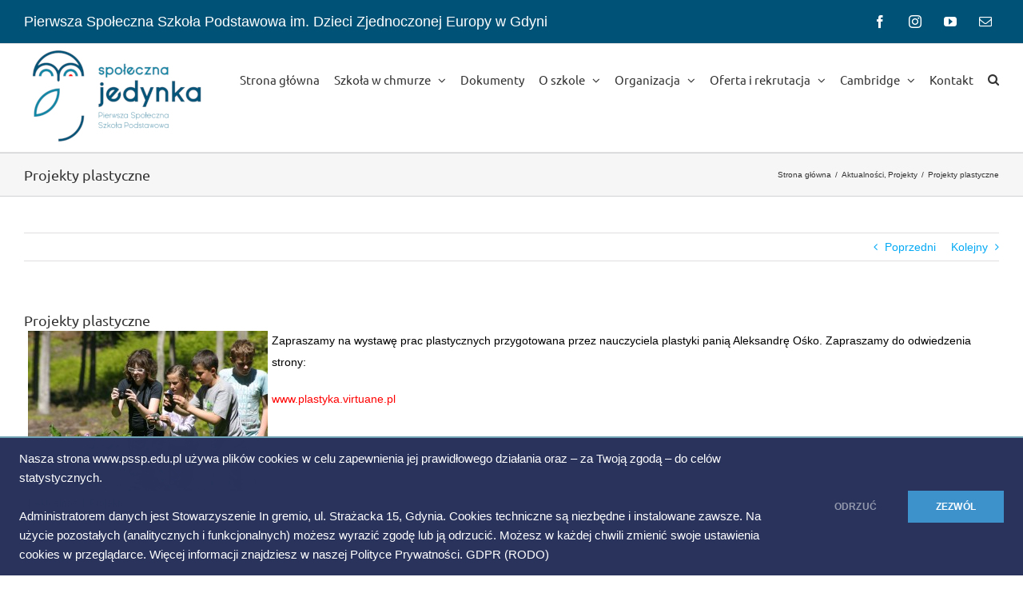

--- FILE ---
content_type: text/html; charset=UTF-8
request_url: https://www.pssp.edu.pl/projekty-plastyczne/
body_size: 17006
content:
<!DOCTYPE html>
<html class="avada-html-layout-wide avada-html-header-position-top awb-scroll" lang="pl-PL">
<head>
	<meta http-equiv="X-UA-Compatible" content="IE=edge" />
	<meta http-equiv="Content-Type" content="text/html; charset=utf-8"/>
	<meta name="viewport" content="width=device-width, initial-scale=1" />
	<title>Projekty plastyczne &#8211; Pierwsza Społeczna Szkoła Podstawowa w Gdyni</title>
<meta name='robots' content='max-image-preview:large' />
<link rel='dns-prefetch' href='//www.pssp.edu.pl' />
<link rel="alternate" type="application/rss+xml" title="Pierwsza Społeczna Szkoła Podstawowa w Gdyni &raquo; Kanał z wpisami" href="https://www.pssp.edu.pl/feed/" />
<link rel="alternate" type="application/rss+xml" title="Pierwsza Społeczna Szkoła Podstawowa w Gdyni &raquo; Kanał z komentarzami" href="https://www.pssp.edu.pl/comments/feed/" />
		
		
		
				<link rel="alternate" title="oEmbed (JSON)" type="application/json+oembed" href="https://www.pssp.edu.pl/wp-json/oembed/1.0/embed?url=https%3A%2F%2Fwww.pssp.edu.pl%2Fprojekty-plastyczne%2F" />
<link rel="alternate" title="oEmbed (XML)" type="text/xml+oembed" href="https://www.pssp.edu.pl/wp-json/oembed/1.0/embed?url=https%3A%2F%2Fwww.pssp.edu.pl%2Fprojekty-plastyczne%2F&#038;format=xml" />
<style id='wp-img-auto-sizes-contain-inline-css' type='text/css'>
img:is([sizes=auto i],[sizes^="auto," i]){contain-intrinsic-size:3000px 1500px}
/*# sourceURL=wp-img-auto-sizes-contain-inline-css */
</style>
<style id='wp-emoji-styles-inline-css' type='text/css'>

	img.wp-smiley, img.emoji {
		display: inline !important;
		border: none !important;
		box-shadow: none !important;
		height: 1em !important;
		width: 1em !important;
		margin: 0 0.07em !important;
		vertical-align: -0.1em !important;
		background: none !important;
		padding: 0 !important;
	}
/*# sourceURL=wp-emoji-styles-inline-css */
</style>
<link rel='stylesheet' id='fusion-dynamic-css-css' href='https://www.pssp.edu.pl/wp-content/uploads/fusion-styles/9408f44f9ea6297fc0ae4fb2019795d3.min.css?ver=3.13.3' type='text/css' media='all' />
<script type="text/javascript" src="https://www.pssp.edu.pl/wp-includes/js/jquery/jquery.min.js?ver=3.7.1" id="jquery-core-js"></script>
<script type="text/javascript" src="https://www.pssp.edu.pl/wp-includes/js/jquery/jquery-migrate.min.js?ver=3.4.1" id="jquery-migrate-js"></script>
<link rel="https://api.w.org/" href="https://www.pssp.edu.pl/wp-json/" /><link rel="alternate" title="JSON" type="application/json" href="https://www.pssp.edu.pl/wp-json/wp/v2/posts/2135" /><link rel="EditURI" type="application/rsd+xml" title="RSD" href="https://www.pssp.edu.pl/xmlrpc.php?rsd" />

<link rel="canonical" href="https://www.pssp.edu.pl/projekty-plastyczne/" />
<link rel='shortlink' href='https://www.pssp.edu.pl/?p=2135' />
<style type="text/css" id="css-fb-visibility">@media screen and (max-width: 640px){.fusion-no-small-visibility{display:none !important;}body .sm-text-align-center{text-align:center !important;}body .sm-text-align-left{text-align:left !important;}body .sm-text-align-right{text-align:right !important;}body .sm-flex-align-center{justify-content:center !important;}body .sm-flex-align-flex-start{justify-content:flex-start !important;}body .sm-flex-align-flex-end{justify-content:flex-end !important;}body .sm-mx-auto{margin-left:auto !important;margin-right:auto !important;}body .sm-ml-auto{margin-left:auto !important;}body .sm-mr-auto{margin-right:auto !important;}body .fusion-absolute-position-small{position:absolute;top:auto;width:100%;}.awb-sticky.awb-sticky-small{ position: sticky; top: var(--awb-sticky-offset,0); }}@media screen and (min-width: 641px) and (max-width: 1024px){.fusion-no-medium-visibility{display:none !important;}body .md-text-align-center{text-align:center !important;}body .md-text-align-left{text-align:left !important;}body .md-text-align-right{text-align:right !important;}body .md-flex-align-center{justify-content:center !important;}body .md-flex-align-flex-start{justify-content:flex-start !important;}body .md-flex-align-flex-end{justify-content:flex-end !important;}body .md-mx-auto{margin-left:auto !important;margin-right:auto !important;}body .md-ml-auto{margin-left:auto !important;}body .md-mr-auto{margin-right:auto !important;}body .fusion-absolute-position-medium{position:absolute;top:auto;width:100%;}.awb-sticky.awb-sticky-medium{ position: sticky; top: var(--awb-sticky-offset,0); }}@media screen and (min-width: 1025px){.fusion-no-large-visibility{display:none !important;}body .lg-text-align-center{text-align:center !important;}body .lg-text-align-left{text-align:left !important;}body .lg-text-align-right{text-align:right !important;}body .lg-flex-align-center{justify-content:center !important;}body .lg-flex-align-flex-start{justify-content:flex-start !important;}body .lg-flex-align-flex-end{justify-content:flex-end !important;}body .lg-mx-auto{margin-left:auto !important;margin-right:auto !important;}body .lg-ml-auto{margin-left:auto !important;}body .lg-mr-auto{margin-right:auto !important;}body .fusion-absolute-position-large{position:absolute;top:auto;width:100%;}.awb-sticky.awb-sticky-large{ position: sticky; top: var(--awb-sticky-offset,0); }}</style>		<script type="text/javascript">
			var doc = document.documentElement;
			doc.setAttribute( 'data-useragent', navigator.userAgent );
		</script>
		<script>
  (function(i,s,o,g,r,a,m){i['GoogleAnalyticsObject']=r;i[r]=i[r]||function(){
  (i[r].q=i[r].q||[]).push(arguments)},i[r].l=1*new Date();a=s.createElement(o),
  m=s.getElementsByTagName(o)[0];a.async=1;a.src=g;m.parentNode.insertBefore(a,m)
  })(window,document,'script','https://www.google-analytics.com/analytics.js','ga');

  ga('create', 'UA-38468569-4', 'auto');
  ga('send', 'pageview');

</script>

<!-- Kod tagu remarketingowego Google -->
<script type="text/javascript">
var google_tag_params = {
edu_pid: 'REPLACE_WITH_VALUE',
edu_plocid: 'REPLACE_WITH_VALUE',
edu_pagetype: 'REPLACE_WITH_VALUE',
edu_totalvalue: 'REPLACE_WITH_VALUE',
};
</script>
<script type="text/javascript">
/* <![CDATA[ */
var google_conversion_id = 1041262448;
var google_custom_params = window.google_tag_params;
var google_remarketing_only = true;
/* ]]> */
</script>
<script type="text/javascript" src="//www.googleadservices.com/pagead/conversion.js">
</script>
<noscript>
<div style="display:inline;">
<img height="1" width="1" style="border-style:none;" alt="" src="//googleads.g.doubleclick.net/pagead/viewthroughconversion/1041262448/?guid=ON&amp;script=0"/>
</div>
</noscript>
	<style id='global-styles-inline-css' type='text/css'>
:root{--wp--preset--aspect-ratio--square: 1;--wp--preset--aspect-ratio--4-3: 4/3;--wp--preset--aspect-ratio--3-4: 3/4;--wp--preset--aspect-ratio--3-2: 3/2;--wp--preset--aspect-ratio--2-3: 2/3;--wp--preset--aspect-ratio--16-9: 16/9;--wp--preset--aspect-ratio--9-16: 9/16;--wp--preset--color--black: #000000;--wp--preset--color--cyan-bluish-gray: #abb8c3;--wp--preset--color--white: #ffffff;--wp--preset--color--pale-pink: #f78da7;--wp--preset--color--vivid-red: #cf2e2e;--wp--preset--color--luminous-vivid-orange: #ff6900;--wp--preset--color--luminous-vivid-amber: #fcb900;--wp--preset--color--light-green-cyan: #7bdcb5;--wp--preset--color--vivid-green-cyan: #00d084;--wp--preset--color--pale-cyan-blue: #8ed1fc;--wp--preset--color--vivid-cyan-blue: #0693e3;--wp--preset--color--vivid-purple: #9b51e0;--wp--preset--color--awb-color-1: #ffffff;--wp--preset--color--awb-color-2: #f6f6f6;--wp--preset--color--awb-color-3: #e0dede;--wp--preset--color--awb-color-4: #67b7e1;--wp--preset--color--awb-color-5: #747474;--wp--preset--color--awb-color-6: #105378;--wp--preset--color--awb-color-7: #333333;--wp--preset--color--awb-color-8: #142d65;--wp--preset--color--awb-color-custom-10: #a0ce4e;--wp--preset--color--awb-color-custom-11: #ebeaea;--wp--preset--color--awb-color-custom-12: #000000;--wp--preset--color--awb-color-custom-13: #03a9f4;--wp--preset--color--awb-color-custom-14: #363839;--wp--preset--color--awb-color-custom-15: #5aabd6;--wp--preset--color--awb-color-custom-16: #90c9e8;--wp--preset--color--awb-color-custom-17: #f9f9f9;--wp--preset--gradient--vivid-cyan-blue-to-vivid-purple: linear-gradient(135deg,rgb(6,147,227) 0%,rgb(155,81,224) 100%);--wp--preset--gradient--light-green-cyan-to-vivid-green-cyan: linear-gradient(135deg,rgb(122,220,180) 0%,rgb(0,208,130) 100%);--wp--preset--gradient--luminous-vivid-amber-to-luminous-vivid-orange: linear-gradient(135deg,rgb(252,185,0) 0%,rgb(255,105,0) 100%);--wp--preset--gradient--luminous-vivid-orange-to-vivid-red: linear-gradient(135deg,rgb(255,105,0) 0%,rgb(207,46,46) 100%);--wp--preset--gradient--very-light-gray-to-cyan-bluish-gray: linear-gradient(135deg,rgb(238,238,238) 0%,rgb(169,184,195) 100%);--wp--preset--gradient--cool-to-warm-spectrum: linear-gradient(135deg,rgb(74,234,220) 0%,rgb(151,120,209) 20%,rgb(207,42,186) 40%,rgb(238,44,130) 60%,rgb(251,105,98) 80%,rgb(254,248,76) 100%);--wp--preset--gradient--blush-light-purple: linear-gradient(135deg,rgb(255,206,236) 0%,rgb(152,150,240) 100%);--wp--preset--gradient--blush-bordeaux: linear-gradient(135deg,rgb(254,205,165) 0%,rgb(254,45,45) 50%,rgb(107,0,62) 100%);--wp--preset--gradient--luminous-dusk: linear-gradient(135deg,rgb(255,203,112) 0%,rgb(199,81,192) 50%,rgb(65,88,208) 100%);--wp--preset--gradient--pale-ocean: linear-gradient(135deg,rgb(255,245,203) 0%,rgb(182,227,212) 50%,rgb(51,167,181) 100%);--wp--preset--gradient--electric-grass: linear-gradient(135deg,rgb(202,248,128) 0%,rgb(113,206,126) 100%);--wp--preset--gradient--midnight: linear-gradient(135deg,rgb(2,3,129) 0%,rgb(40,116,252) 100%);--wp--preset--font-size--small: 10.5px;--wp--preset--font-size--medium: 20px;--wp--preset--font-size--large: 21px;--wp--preset--font-size--x-large: 42px;--wp--preset--font-size--normal: 14px;--wp--preset--font-size--xlarge: 28px;--wp--preset--font-size--huge: 42px;--wp--preset--spacing--20: 0.44rem;--wp--preset--spacing--30: 0.67rem;--wp--preset--spacing--40: 1rem;--wp--preset--spacing--50: 1.5rem;--wp--preset--spacing--60: 2.25rem;--wp--preset--spacing--70: 3.38rem;--wp--preset--spacing--80: 5.06rem;--wp--preset--shadow--natural: 6px 6px 9px rgba(0, 0, 0, 0.2);--wp--preset--shadow--deep: 12px 12px 50px rgba(0, 0, 0, 0.4);--wp--preset--shadow--sharp: 6px 6px 0px rgba(0, 0, 0, 0.2);--wp--preset--shadow--outlined: 6px 6px 0px -3px rgb(255, 255, 255), 6px 6px rgb(0, 0, 0);--wp--preset--shadow--crisp: 6px 6px 0px rgb(0, 0, 0);}:where(.is-layout-flex){gap: 0.5em;}:where(.is-layout-grid){gap: 0.5em;}body .is-layout-flex{display: flex;}.is-layout-flex{flex-wrap: wrap;align-items: center;}.is-layout-flex > :is(*, div){margin: 0;}body .is-layout-grid{display: grid;}.is-layout-grid > :is(*, div){margin: 0;}:where(.wp-block-columns.is-layout-flex){gap: 2em;}:where(.wp-block-columns.is-layout-grid){gap: 2em;}:where(.wp-block-post-template.is-layout-flex){gap: 1.25em;}:where(.wp-block-post-template.is-layout-grid){gap: 1.25em;}.has-black-color{color: var(--wp--preset--color--black) !important;}.has-cyan-bluish-gray-color{color: var(--wp--preset--color--cyan-bluish-gray) !important;}.has-white-color{color: var(--wp--preset--color--white) !important;}.has-pale-pink-color{color: var(--wp--preset--color--pale-pink) !important;}.has-vivid-red-color{color: var(--wp--preset--color--vivid-red) !important;}.has-luminous-vivid-orange-color{color: var(--wp--preset--color--luminous-vivid-orange) !important;}.has-luminous-vivid-amber-color{color: var(--wp--preset--color--luminous-vivid-amber) !important;}.has-light-green-cyan-color{color: var(--wp--preset--color--light-green-cyan) !important;}.has-vivid-green-cyan-color{color: var(--wp--preset--color--vivid-green-cyan) !important;}.has-pale-cyan-blue-color{color: var(--wp--preset--color--pale-cyan-blue) !important;}.has-vivid-cyan-blue-color{color: var(--wp--preset--color--vivid-cyan-blue) !important;}.has-vivid-purple-color{color: var(--wp--preset--color--vivid-purple) !important;}.has-black-background-color{background-color: var(--wp--preset--color--black) !important;}.has-cyan-bluish-gray-background-color{background-color: var(--wp--preset--color--cyan-bluish-gray) !important;}.has-white-background-color{background-color: var(--wp--preset--color--white) !important;}.has-pale-pink-background-color{background-color: var(--wp--preset--color--pale-pink) !important;}.has-vivid-red-background-color{background-color: var(--wp--preset--color--vivid-red) !important;}.has-luminous-vivid-orange-background-color{background-color: var(--wp--preset--color--luminous-vivid-orange) !important;}.has-luminous-vivid-amber-background-color{background-color: var(--wp--preset--color--luminous-vivid-amber) !important;}.has-light-green-cyan-background-color{background-color: var(--wp--preset--color--light-green-cyan) !important;}.has-vivid-green-cyan-background-color{background-color: var(--wp--preset--color--vivid-green-cyan) !important;}.has-pale-cyan-blue-background-color{background-color: var(--wp--preset--color--pale-cyan-blue) !important;}.has-vivid-cyan-blue-background-color{background-color: var(--wp--preset--color--vivid-cyan-blue) !important;}.has-vivid-purple-background-color{background-color: var(--wp--preset--color--vivid-purple) !important;}.has-black-border-color{border-color: var(--wp--preset--color--black) !important;}.has-cyan-bluish-gray-border-color{border-color: var(--wp--preset--color--cyan-bluish-gray) !important;}.has-white-border-color{border-color: var(--wp--preset--color--white) !important;}.has-pale-pink-border-color{border-color: var(--wp--preset--color--pale-pink) !important;}.has-vivid-red-border-color{border-color: var(--wp--preset--color--vivid-red) !important;}.has-luminous-vivid-orange-border-color{border-color: var(--wp--preset--color--luminous-vivid-orange) !important;}.has-luminous-vivid-amber-border-color{border-color: var(--wp--preset--color--luminous-vivid-amber) !important;}.has-light-green-cyan-border-color{border-color: var(--wp--preset--color--light-green-cyan) !important;}.has-vivid-green-cyan-border-color{border-color: var(--wp--preset--color--vivid-green-cyan) !important;}.has-pale-cyan-blue-border-color{border-color: var(--wp--preset--color--pale-cyan-blue) !important;}.has-vivid-cyan-blue-border-color{border-color: var(--wp--preset--color--vivid-cyan-blue) !important;}.has-vivid-purple-border-color{border-color: var(--wp--preset--color--vivid-purple) !important;}.has-vivid-cyan-blue-to-vivid-purple-gradient-background{background: var(--wp--preset--gradient--vivid-cyan-blue-to-vivid-purple) !important;}.has-light-green-cyan-to-vivid-green-cyan-gradient-background{background: var(--wp--preset--gradient--light-green-cyan-to-vivid-green-cyan) !important;}.has-luminous-vivid-amber-to-luminous-vivid-orange-gradient-background{background: var(--wp--preset--gradient--luminous-vivid-amber-to-luminous-vivid-orange) !important;}.has-luminous-vivid-orange-to-vivid-red-gradient-background{background: var(--wp--preset--gradient--luminous-vivid-orange-to-vivid-red) !important;}.has-very-light-gray-to-cyan-bluish-gray-gradient-background{background: var(--wp--preset--gradient--very-light-gray-to-cyan-bluish-gray) !important;}.has-cool-to-warm-spectrum-gradient-background{background: var(--wp--preset--gradient--cool-to-warm-spectrum) !important;}.has-blush-light-purple-gradient-background{background: var(--wp--preset--gradient--blush-light-purple) !important;}.has-blush-bordeaux-gradient-background{background: var(--wp--preset--gradient--blush-bordeaux) !important;}.has-luminous-dusk-gradient-background{background: var(--wp--preset--gradient--luminous-dusk) !important;}.has-pale-ocean-gradient-background{background: var(--wp--preset--gradient--pale-ocean) !important;}.has-electric-grass-gradient-background{background: var(--wp--preset--gradient--electric-grass) !important;}.has-midnight-gradient-background{background: var(--wp--preset--gradient--midnight) !important;}.has-small-font-size{font-size: var(--wp--preset--font-size--small) !important;}.has-medium-font-size{font-size: var(--wp--preset--font-size--medium) !important;}.has-large-font-size{font-size: var(--wp--preset--font-size--large) !important;}.has-x-large-font-size{font-size: var(--wp--preset--font-size--x-large) !important;}
/*# sourceURL=global-styles-inline-css */
</style>
<style id='wp-block-library-inline-css' type='text/css'>
:root{--wp-block-synced-color:#7a00df;--wp-block-synced-color--rgb:122,0,223;--wp-bound-block-color:var(--wp-block-synced-color);--wp-editor-canvas-background:#ddd;--wp-admin-theme-color:#007cba;--wp-admin-theme-color--rgb:0,124,186;--wp-admin-theme-color-darker-10:#006ba1;--wp-admin-theme-color-darker-10--rgb:0,107,160.5;--wp-admin-theme-color-darker-20:#005a87;--wp-admin-theme-color-darker-20--rgb:0,90,135;--wp-admin-border-width-focus:2px}@media (min-resolution:192dpi){:root{--wp-admin-border-width-focus:1.5px}}.wp-element-button{cursor:pointer}:root .has-very-light-gray-background-color{background-color:#eee}:root .has-very-dark-gray-background-color{background-color:#313131}:root .has-very-light-gray-color{color:#eee}:root .has-very-dark-gray-color{color:#313131}:root .has-vivid-green-cyan-to-vivid-cyan-blue-gradient-background{background:linear-gradient(135deg,#00d084,#0693e3)}:root .has-purple-crush-gradient-background{background:linear-gradient(135deg,#34e2e4,#4721fb 50%,#ab1dfe)}:root .has-hazy-dawn-gradient-background{background:linear-gradient(135deg,#faaca8,#dad0ec)}:root .has-subdued-olive-gradient-background{background:linear-gradient(135deg,#fafae1,#67a671)}:root .has-atomic-cream-gradient-background{background:linear-gradient(135deg,#fdd79a,#004a59)}:root .has-nightshade-gradient-background{background:linear-gradient(135deg,#330968,#31cdcf)}:root .has-midnight-gradient-background{background:linear-gradient(135deg,#020381,#2874fc)}:root{--wp--preset--font-size--normal:16px;--wp--preset--font-size--huge:42px}.has-regular-font-size{font-size:1em}.has-larger-font-size{font-size:2.625em}.has-normal-font-size{font-size:var(--wp--preset--font-size--normal)}.has-huge-font-size{font-size:var(--wp--preset--font-size--huge)}.has-text-align-center{text-align:center}.has-text-align-left{text-align:left}.has-text-align-right{text-align:right}.has-fit-text{white-space:nowrap!important}#end-resizable-editor-section{display:none}.aligncenter{clear:both}.items-justified-left{justify-content:flex-start}.items-justified-center{justify-content:center}.items-justified-right{justify-content:flex-end}.items-justified-space-between{justify-content:space-between}.screen-reader-text{border:0;clip-path:inset(50%);height:1px;margin:-1px;overflow:hidden;padding:0;position:absolute;width:1px;word-wrap:normal!important}.screen-reader-text:focus{background-color:#ddd;clip-path:none;color:#444;display:block;font-size:1em;height:auto;left:5px;line-height:normal;padding:15px 23px 14px;text-decoration:none;top:5px;width:auto;z-index:100000}html :where(.has-border-color){border-style:solid}html :where([style*=border-top-color]){border-top-style:solid}html :where([style*=border-right-color]){border-right-style:solid}html :where([style*=border-bottom-color]){border-bottom-style:solid}html :where([style*=border-left-color]){border-left-style:solid}html :where([style*=border-width]){border-style:solid}html :where([style*=border-top-width]){border-top-style:solid}html :where([style*=border-right-width]){border-right-style:solid}html :where([style*=border-bottom-width]){border-bottom-style:solid}html :where([style*=border-left-width]){border-left-style:solid}html :where(img[class*=wp-image-]){height:auto;max-width:100%}:where(figure){margin:0 0 1em}html :where(.is-position-sticky){--wp-admin--admin-bar--position-offset:var(--wp-admin--admin-bar--height,0px)}@media screen and (max-width:600px){html :where(.is-position-sticky){--wp-admin--admin-bar--position-offset:0px}}
/*wp_block_styles_on_demand_placeholder:69710a357dc0a*/
/*# sourceURL=wp-block-library-inline-css */
</style>
<style id='wp-block-library-theme-inline-css' type='text/css'>
.wp-block-audio :where(figcaption){color:#555;font-size:13px;text-align:center}.is-dark-theme .wp-block-audio :where(figcaption){color:#ffffffa6}.wp-block-audio{margin:0 0 1em}.wp-block-code{border:1px solid #ccc;border-radius:4px;font-family:Menlo,Consolas,monaco,monospace;padding:.8em 1em}.wp-block-embed :where(figcaption){color:#555;font-size:13px;text-align:center}.is-dark-theme .wp-block-embed :where(figcaption){color:#ffffffa6}.wp-block-embed{margin:0 0 1em}.blocks-gallery-caption{color:#555;font-size:13px;text-align:center}.is-dark-theme .blocks-gallery-caption{color:#ffffffa6}:root :where(.wp-block-image figcaption){color:#555;font-size:13px;text-align:center}.is-dark-theme :root :where(.wp-block-image figcaption){color:#ffffffa6}.wp-block-image{margin:0 0 1em}.wp-block-pullquote{border-bottom:4px solid;border-top:4px solid;color:currentColor;margin-bottom:1.75em}.wp-block-pullquote :where(cite),.wp-block-pullquote :where(footer),.wp-block-pullquote__citation{color:currentColor;font-size:.8125em;font-style:normal;text-transform:uppercase}.wp-block-quote{border-left:.25em solid;margin:0 0 1.75em;padding-left:1em}.wp-block-quote cite,.wp-block-quote footer{color:currentColor;font-size:.8125em;font-style:normal;position:relative}.wp-block-quote:where(.has-text-align-right){border-left:none;border-right:.25em solid;padding-left:0;padding-right:1em}.wp-block-quote:where(.has-text-align-center){border:none;padding-left:0}.wp-block-quote.is-large,.wp-block-quote.is-style-large,.wp-block-quote:where(.is-style-plain){border:none}.wp-block-search .wp-block-search__label{font-weight:700}.wp-block-search__button{border:1px solid #ccc;padding:.375em .625em}:where(.wp-block-group.has-background){padding:1.25em 2.375em}.wp-block-separator.has-css-opacity{opacity:.4}.wp-block-separator{border:none;border-bottom:2px solid;margin-left:auto;margin-right:auto}.wp-block-separator.has-alpha-channel-opacity{opacity:1}.wp-block-separator:not(.is-style-wide):not(.is-style-dots){width:100px}.wp-block-separator.has-background:not(.is-style-dots){border-bottom:none;height:1px}.wp-block-separator.has-background:not(.is-style-wide):not(.is-style-dots){height:2px}.wp-block-table{margin:0 0 1em}.wp-block-table td,.wp-block-table th{word-break:normal}.wp-block-table :where(figcaption){color:#555;font-size:13px;text-align:center}.is-dark-theme .wp-block-table :where(figcaption){color:#ffffffa6}.wp-block-video :where(figcaption){color:#555;font-size:13px;text-align:center}.is-dark-theme .wp-block-video :where(figcaption){color:#ffffffa6}.wp-block-video{margin:0 0 1em}:root :where(.wp-block-template-part.has-background){margin-bottom:0;margin-top:0;padding:1.25em 2.375em}
/*# sourceURL=/wp-includes/css/dist/block-library/theme.min.css */
</style>
<style id='classic-theme-styles-inline-css' type='text/css'>
/*! This file is auto-generated */
.wp-block-button__link{color:#fff;background-color:#32373c;border-radius:9999px;box-shadow:none;text-decoration:none;padding:calc(.667em + 2px) calc(1.333em + 2px);font-size:1.125em}.wp-block-file__button{background:#32373c;color:#fff;text-decoration:none}
/*# sourceURL=/wp-includes/css/classic-themes.min.css */
</style>
</head>

<body class="wp-singular post-template-default single single-post postid-2135 single-format-standard wp-theme-Avada fusion-image-hovers fusion-pagination-sizing fusion-button_type-flat fusion-button_span-no fusion-button_gradient-linear avada-image-rollover-circle-yes avada-image-rollover-no fusion-has-button-gradient fusion-body ltr fusion-sticky-header no-mobile-slidingbar no-desktop-totop no-mobile-totop fusion-disable-outline fusion-sub-menu-fade mobile-logo-pos-left layout-wide-mode avada-has-boxed-modal-shadow-none layout-scroll-offset-full avada-has-zero-margin-offset-top fusion-top-header menu-text-align-center mobile-menu-design-modern fusion-show-pagination-text fusion-header-layout-v3 avada-responsive avada-footer-fx-none avada-menu-highlight-style-bar fusion-search-form-classic fusion-main-menu-search-overlay fusion-avatar-square avada-sticky-shrinkage avada-dropdown-styles avada-blog-layout-medium avada-blog-archive-layout-grid avada-header-shadow-no avada-menu-icon-position-left avada-has-megamenu-shadow avada-has-mainmenu-dropdown-divider avada-has-main-nav-search-icon avada-has-breadcrumb-mobile-hidden avada-has-titlebar- avada-has-pagination-padding avada-flyout-menu-direction-fade avada-ec-views-v1" data-awb-post-id="2135">
		<a class="skip-link screen-reader-text" href="#content">Przejdź do zawartości</a>

	<div id="boxed-wrapper">
		
		<div id="wrapper" class="fusion-wrapper">
			<div id="home" style="position:relative;top:-1px;"></div>
							
					
			<header class="fusion-header-wrapper">
				<div class="fusion-header-v3 fusion-logo-alignment fusion-logo-left fusion-sticky-menu- fusion-sticky-logo- fusion-mobile-logo-  fusion-mobile-menu-design-modern">
					
<div class="fusion-secondary-header">
	<div class="fusion-row">
					<div class="fusion-alignleft">
				<div class="fusion-contact-info"><span class="fusion-contact-info-phone-number">Pierwsza Społeczna Szkoła Podstawowa im. Dzieci Zjednoczonej Europy w Gdyni</span></div>			</div>
							<div class="fusion-alignright">
				<div class="fusion-social-links-header"><div class="fusion-social-networks boxed-icons"><div class="fusion-social-networks-wrapper"><a  class="fusion-social-network-icon fusion-tooltip fusion-facebook awb-icon-facebook" style data-placement="bottom" data-title="Facebook" data-toggle="tooltip" title="Facebook" href="https://www.facebook.com/SpolecznaJedynka/?fref=ts" target="_blank" rel="noreferrer"><span class="screen-reader-text">Facebook</span></a><a  class="fusion-social-network-icon fusion-tooltip fusion-instagram awb-icon-instagram" style data-placement="bottom" data-title="Instagram" data-toggle="tooltip" title="Instagram" href="https://www.instagram.com/spoleczna_jedynka_gdynia/" target="_blank" rel="noopener noreferrer"><span class="screen-reader-text">Instagram</span></a><a  class="fusion-social-network-icon fusion-tooltip fusion-youtube awb-icon-youtube" style data-placement="bottom" data-title="YouTube" data-toggle="tooltip" title="YouTube" href="https://www.youtube.com/user/Ingremio1" target="_blank" rel="noopener noreferrer"><span class="screen-reader-text">YouTube</span></a><a  class="fusion-social-network-icon fusion-tooltip fusion-mail awb-icon-mail" style data-placement="bottom" data-title="Email" data-toggle="tooltip" title="Email" href="mailto:pss&#112;&#064;p&#115;&#115;p.edu.&#112;l" target="_self" rel="noopener noreferrer"><span class="screen-reader-text">Email</span></a></div></div></div>			</div>
			</div>
</div>
<div class="fusion-header-sticky-height"></div>
<div class="fusion-header">
	<div class="fusion-row">
					<div class="fusion-logo" data-margin-top="5px" data-margin-bottom="5px" data-margin-left="0px" data-margin-right="0px">
			<a class="fusion-logo-link"  href="https://www.pssp.edu.pl/" >

						<!-- standard logo -->
			<img src="https://www.pssp.edu.pl/wp-content/uploads/2025/08/LogoStronaNoRetina.jpg" srcset="https://www.pssp.edu.pl/wp-content/uploads/2025/08/LogoStronaNoRetina.jpg 1x, https://www.pssp.edu.pl/wp-content/uploads/2025/08/LogoStronaRetina.jpg 2x" width="232" height="125" style="max-height:125px;height:auto;" alt="Pierwsza Społeczna Szkoła Podstawowa w Gdyni Logo" data-retina_logo_url="https://www.pssp.edu.pl/wp-content/uploads/2025/08/LogoStronaRetina.jpg" class="fusion-standard-logo" />

			
					</a>
		</div>		<nav class="fusion-main-menu" aria-label="Main Menu"><div class="fusion-overlay-search">		<form role="search" class="searchform fusion-search-form  fusion-search-form-classic" method="get" action="https://www.pssp.edu.pl/">
			<div class="fusion-search-form-content">

				
				<div class="fusion-search-field search-field">
					<label><span class="screen-reader-text">Szukaj</span>
													<input type="search" value="" name="s" class="s" placeholder="Szukaj..." required aria-required="true" aria-label="Szukaj..."/>
											</label>
				</div>
				<div class="fusion-search-button search-button">
					<input type="submit" class="fusion-search-submit searchsubmit" aria-label="Szukaj" value="&#xf002;" />
									</div>

				
			</div>


			
		</form>
		<div class="fusion-search-spacer"></div><a href="#" role="button" aria-label="Close Search" class="fusion-close-search"></a></div><ul id="menu-moje-glowne" class="fusion-menu"><li  id="menu-item-57992"  class="menu-item menu-item-type-post_type menu-item-object-page menu-item-home menu-item-57992"  data-item-id="57992"><a  href="https://www.pssp.edu.pl/" class="fusion-bar-highlight"><span class="menu-text">Strona główna</span></a></li><li  id="menu-item-63524"  class="menu-item menu-item-type-custom menu-item-object-custom menu-item-has-children menu-item-63524 fusion-dropdown-menu"  data-item-id="63524"><a  href="?" class="fusion-bar-highlight"><span class="menu-text">Szkoła w chmurze</span> <span class="fusion-caret"><i class="fusion-dropdown-indicator" aria-hidden="true"></i></span></a><ul class="sub-menu"><li  id="menu-item-63525"  class="menu-item menu-item-type-custom menu-item-object-custom menu-item-63525 fusion-dropdown-submenu" ><a  href="https://login.microsoftonline.com/common/oauth2/authorize?client_id=4345a7b9-9a63-4910-a426-35363201d503&#038;redirect_uri=https%3A%2F%2Fwww.office.com%2Flanding&#038;response_type=code%20id_token&#038;scope=openid%20profile&#038;response_mode=form_post&#038;nonce=637520858773315059.Nzg0ZDcxYWUtOTQ0MS00MzU2LTlmNDMtOTA2MjEzMjgxMjQ1MTcwY2ZmZDEtM2ZiOC00MjNhLTk3MjgtMjAxZDc0NzlhNTli&#038;ui_locales=pl-PL&#038;mkt=pl-PL&#038;client-request-id=6266de45-2309-448f-8dd3-88563d25d366&#038;state=[base64]&#038;x-client-SKU=ID_NETSTANDARD2_0&#038;x-client-ver=6.8.0.0" class="fusion-bar-highlight"><span>Microsoft Office 365</span></a></li><li  id="menu-item-63526"  class="menu-item menu-item-type-custom menu-item-object-custom menu-item-63526 fusion-dropdown-submenu" ><a  href="http://www.synergia.librus.pl/" class="fusion-bar-highlight"><span>Librus Synergia</span></a></li></ul></li><li  id="menu-item-62490"  class="menu-item menu-item-type-post_type menu-item-object-page menu-item-62490"  data-item-id="62490"><a  href="https://www.pssp.edu.pl/dokumenty-do-pobrania/" class="fusion-bar-highlight"><span class="menu-text">Dokumenty</span></a></li><li  id="menu-item-58058"  class="menu-item menu-item-type-custom menu-item-object-custom menu-item-has-children menu-item-58058 fusion-dropdown-menu"  data-item-id="58058"><a  href="#" class="fusion-bar-highlight"><span class="menu-text">O szkole</span> <span class="fusion-caret"><i class="fusion-dropdown-indicator" aria-hidden="true"></i></span></a><ul class="sub-menu"><li  id="menu-item-58059"  class="menu-item menu-item-type-post_type menu-item-object-post menu-item-58059 fusion-dropdown-submenu" ><a  href="https://www.pssp.edu.pl/informacje/" class="fusion-bar-highlight"><span>Misja</span></a></li><li  id="menu-item-58060"  class="menu-item menu-item-type-post_type menu-item-object-post menu-item-58060 fusion-dropdown-submenu" ><a  href="https://www.pssp.edu.pl/od-dyrektora/" class="fusion-bar-highlight"><span>Od Dyrektora</span></a></li><li  id="menu-item-58061"  class="menu-item menu-item-type-post_type menu-item-object-post menu-item-58061 fusion-dropdown-submenu" ><a  href="https://www.pssp.edu.pl/jezyki-obce/" class="fusion-bar-highlight"><span>Języki obce</span></a></li><li  id="menu-item-58066"  class="menu-item menu-item-type-post_type menu-item-object-post menu-item-58066 fusion-dropdown-submenu" ><a  href="https://www.pssp.edu.pl/opieka-psychologiczna/" class="fusion-bar-highlight"><span>Opieka psychologiczna</span></a></li><li  id="menu-item-58062"  class="menu-item menu-item-type-post_type menu-item-object-post menu-item-58062 fusion-dropdown-submenu" ><a  href="https://www.pssp.edu.pl/autorskie-programy-nauczania/" class="fusion-bar-highlight"><span>Autorskie programy nauczania</span></a></li><li  id="menu-item-59506"  class="menu-item menu-item-type-post_type menu-item-object-post menu-item-59506 fusion-dropdown-submenu" ><a  href="https://www.pssp.edu.pl/ekologia/" class="fusion-bar-highlight"><span>Ekologia</span></a></li><li  id="menu-item-58064"  class="menu-item menu-item-type-custom menu-item-object-custom menu-item-has-children menu-item-58064 fusion-dropdown-submenu" ><a  href="#" class="fusion-bar-highlight"><span>Stypendium naukowe Dyrektora</span></a><ul class="sub-menu"><li  id="menu-item-58063"  class="menu-item menu-item-type-post_type menu-item-object-post menu-item-58063" ><a  href="https://www.pssp.edu.pl/o-projekcie/" class="fusion-bar-highlight"><span>O stypendium</span></a></li><li  id="menu-item-59505"  class="menu-item menu-item-type-taxonomy menu-item-object-category menu-item-59505" ><a  href="https://www.pssp.edu.pl/category/stypendium-naukowe-dyrektora/" class="fusion-bar-highlight"><span>Aktualności</span></a></li></ul></li><li  id="menu-item-58067"  class="menu-item menu-item-type-taxonomy menu-item-object-category menu-item-58067 fusion-dropdown-submenu" ><a  href="https://www.pssp.edu.pl/category/egzamin-osmoklasisty/" class="fusion-bar-highlight"><span>Egzamin ósmoklasisty</span></a></li><li  id="menu-item-58065"  class="menu-item menu-item-type-post_type menu-item-object-post menu-item-58065 fusion-dropdown-submenu" ><a  href="https://www.pssp.edu.pl/q-a/" class="fusion-bar-highlight"><span>Q &#038; A</span></a></li></ul></li><li  id="menu-item-58246"  class="menu-item menu-item-type-custom menu-item-object-custom menu-item-has-children menu-item-58246 fusion-dropdown-menu"  data-item-id="58246"><a  href="#" class="fusion-bar-highlight"><span class="menu-text">Organizacja</span> <span class="fusion-caret"><i class="fusion-dropdown-indicator" aria-hidden="true"></i></span></a><ul class="sub-menu"><li  id="menu-item-58247"  class="menu-item menu-item-type-taxonomy menu-item-object-category menu-item-58247 fusion-dropdown-submenu" ><a  href="https://www.pssp.edu.pl/category/dyrekcja-i-nauczyciele/" class="fusion-bar-highlight"><span>Dyrekcja i nauczyciele</span></a></li><li  id="menu-item-58248"  class="menu-item menu-item-type-post_type menu-item-object-post menu-item-58248 fusion-dropdown-submenu" ><a  href="https://www.pssp.edu.pl/kalendarz-szkolny-2025-2026/" class="fusion-bar-highlight"><span>Kalendarz szkolny rok szkolny 2025/2026</span></a></li><li  id="menu-item-59507"  class="menu-item menu-item-type-post_type menu-item-object-post menu-item-59507 fusion-dropdown-submenu" ><a  href="https://www.pssp.edu.pl/konsultacje-2016-2017/" class="fusion-bar-highlight"><span>Konsultacje</span></a></li><li  id="menu-item-59508"  class="menu-item menu-item-type-post_type menu-item-object-post menu-item-59508 fusion-dropdown-submenu" ><a  href="https://www.pssp.edu.pl/podreczniki/" class="fusion-bar-highlight"><span>Programy i podręczniki</span></a></li><li  id="menu-item-60531"  class="menu-item menu-item-type-post_type menu-item-object-post menu-item-60531 fusion-dropdown-submenu" ><a  href="https://www.pssp.edu.pl/lektury-szkolne/" class="fusion-bar-highlight"><span>Lektury szkolne</span></a></li><li  id="menu-item-59510"  class="menu-item menu-item-type-post_type menu-item-object-post menu-item-59510 fusion-dropdown-submenu" ><a  href="https://www.pssp.edu.pl/basen/" class="fusion-bar-highlight"><span>Basen</span></a></li><li  id="menu-item-59511"  class="menu-item menu-item-type-post_type menu-item-object-post menu-item-59511 fusion-dropdown-submenu" ><a  href="https://www.pssp.edu.pl/posilki/" class="fusion-bar-highlight"><span>Posiłki</span></a></li><li  id="menu-item-59512"  class="menu-item menu-item-type-post_type menu-item-object-post menu-item-59512 fusion-dropdown-submenu" ><a  href="https://www.pssp.edu.pl/swietlica/" class="fusion-bar-highlight"><span>Świetlica</span></a></li><li  id="menu-item-59513"  class="menu-item menu-item-type-post_type menu-item-object-post menu-item-59513 fusion-dropdown-submenu" ><a  href="https://www.pssp.edu.pl/zajecia-pozalekcyjne-2/" class="fusion-bar-highlight"><span>Zajęcia pozalekcyjne w roku szkolnym 2024/25</span></a></li></ul></li><li  id="menu-item-58241"  class="menu-item menu-item-type-custom menu-item-object-custom menu-item-has-children menu-item-58241 fusion-dropdown-menu"  data-item-id="58241"><a  href="#" class="fusion-bar-highlight"><span class="menu-text">Oferta i rekrutacja</span> <span class="fusion-caret"><i class="fusion-dropdown-indicator" aria-hidden="true"></i></span></a><ul class="sub-menu"><li  id="menu-item-58243"  class="menu-item menu-item-type-post_type menu-item-object-post menu-item-58243 fusion-dropdown-submenu" ><a  href="https://www.pssp.edu.pl/nasza-oferta/" class="fusion-bar-highlight"><span>Nasza oferta</span></a></li><li  id="menu-item-58244"  class="menu-item menu-item-type-post_type menu-item-object-post menu-item-58244 fusion-dropdown-submenu" ><a  href="https://www.pssp.edu.pl/rekrutacja/" class="fusion-bar-highlight"><span>Rekrutacja</span></a></li><li  id="menu-item-58242"  class="menu-item menu-item-type-post_type menu-item-object-post menu-item-58242 fusion-dropdown-submenu" ><a  href="https://www.pssp.edu.pl/czesne/" class="fusion-bar-highlight"><span>Czesne w roku szkolnym 2025/2026</span></a></li></ul></li><li  id="menu-item-58226"  class="menu-item menu-item-type-custom menu-item-object-custom menu-item-has-children menu-item-58226 fusion-dropdown-menu"  data-item-id="58226"><a  href="#" class="fusion-bar-highlight"><span class="menu-text">Cambridge</span> <span class="fusion-caret"><i class="fusion-dropdown-indicator" aria-hidden="true"></i></span></a><ul class="sub-menu"><li  id="menu-item-58227"  class="menu-item menu-item-type-post_type menu-item-object-post menu-item-58227 fusion-dropdown-submenu" ><a  href="https://www.pssp.edu.pl/materialy-pomocnicze/" class="fusion-bar-highlight"><span>Materiały pomocnicze</span></a></li><li  id="menu-item-58228"  class="menu-item menu-item-type-post_type menu-item-object-post menu-item-58228 fusion-dropdown-submenu" ><a  href="https://www.pssp.edu.pl/cambridge-starters-movers-flyers-ket-pet-fce/" class="fusion-bar-highlight"><span>YLE exams, A2 Key, B1 Preliminary, B2 First</span></a></li><li  id="menu-item-58229"  class="menu-item menu-item-type-taxonomy menu-item-object-category menu-item-58229 fusion-dropdown-submenu" ><a  href="https://www.pssp.edu.pl/category/certyfikaty-cambridge/sesje-egzaminacyjne/" class="fusion-bar-highlight"><span>Sesje egzaminacyjne</span></a></li></ul></li><li  id="menu-item-57995"  class="menu-item menu-item-type-post_type menu-item-object-page menu-item-57995"  data-item-id="57995"><a  href="https://www.pssp.edu.pl/kontakt-2/" class="fusion-bar-highlight"><span class="menu-text">Kontakt</span></a></li><li class="fusion-custom-menu-item fusion-main-menu-search fusion-search-overlay"><a class="fusion-main-menu-icon fusion-bar-highlight" href="#" aria-label="Szukaj" data-title="Szukaj" title="Szukaj" role="button" aria-expanded="false"></a></li></ul></nav>	<div class="fusion-mobile-menu-icons">
							<a href="#" class="fusion-icon awb-icon-bars" aria-label="Toggle mobile menu" aria-expanded="false"></a>
		
		
		
			</div>

<nav class="fusion-mobile-nav-holder fusion-mobile-menu-text-align-left" aria-label="Main Menu Mobile"></nav>

					</div>
</div>
				</div>
				<div class="fusion-clearfix"></div>
			</header>
								
							<div id="sliders-container" class="fusion-slider-visibility">
					</div>
				
					
							
			<section class="avada-page-titlebar-wrapper" aria-label="Pasek tytułowy">
	<div class="fusion-page-title-bar fusion-page-title-bar-none fusion-page-title-bar-left">
		<div class="fusion-page-title-row">
			<div class="fusion-page-title-wrapper">
				<div class="fusion-page-title-captions">

																							<h1 class="">Projekty plastyczne</h1>

											
					
				</div>

															<div class="fusion-page-title-secondary">
							<nav class="fusion-breadcrumbs" aria-label="Breadcrumb"><ol class="awb-breadcrumb-list"><li class="fusion-breadcrumb-item awb-breadcrumb-sep awb-home" ><a href="https://www.pssp.edu.pl" class="fusion-breadcrumb-link"><span >Strona główna</span></a></li><li class="fusion-breadcrumb-item awb-term-sep" ><a href="https://www.pssp.edu.pl/category/aktualnosci/" class="fusion-breadcrumb-link"><span >Aktualności</span></a></li><li class="fusion-breadcrumb-item awb-breadcrumb-sep" ><a href="https://www.pssp.edu.pl/category/projekty/" class="fusion-breadcrumb-link"><span >Projekty</span></a></li><li class="fusion-breadcrumb-item"  aria-current="page"><span  class="breadcrumb-leaf">Projekty plastyczne</span></li></ol></nav>						</div>
									
			</div>
		</div>
	</div>
</section>

						<main id="main" class="clearfix  full-bg">
				<div class="fusion-row" style="">

<section id="content" style="width: 100%;">
			<div class="single-navigation clearfix">
			<a href="https://www.pssp.edu.pl/swiatowy-dzien-zwierzat/" rel="prev">Poprzedni</a>			<a href="https://www.pssp.edu.pl/xvii-final/" rel="next">Kolejny</a>		</div>
	
					<article id="post-2135" class="post post-2135 type-post status-publish format-standard hentry category-aktualnosci category-projekty">
						
				
															<h2 class="fusion-post-title">Projekty plastyczne</h2>										<div class="post-content">
				<p><a href="http://www.pssp.edu.pl/wp-content/uploads/2010/10/24.06.201022.48.jpg"><img fetchpriority="high" decoding="async" class="alignleft size-medium wp-image-2137" style="margin-left: 5px; margin-right: 5px;" title="24.06.201022.48" src="http://www.pssp.edu.pl/wp-content/uploads/2010/10/24.06.201022.48-300x200.jpg" alt="" width="300" height="200" srcset="https://www.pssp.edu.pl/wp-content/uploads/2010/10/24.06.201022.48-300x200.jpg 300w, https://www.pssp.edu.pl/wp-content/uploads/2010/10/24.06.201022.48.jpg 768w" sizes="(max-width: 300px) 100vw, 300px" /></a><span id="more-2135"></span>Zapraszamy na wystawę prac plastycznych przygotowana przez nauczyciela plastyki panią Aleksandrę Ośko. Zapraszamy do odwiedzenia strony:<span style="font-size: medium;"></p>
<p><a href="http://www.plastyka.virtuane.pl/" target="_blank" rel="noopener noreferrer"><span style="color: red;"> www.plastyka.virtuane.pl</span></a></span>       </p>
							</div>

												<div class="fusion-meta-info"><div class="fusion-meta-info-wrapper"><span> </span><span class="fusion-inline-sep">|</span><a href="https://www.pssp.edu.pl/category/aktualnosci/" rel="category tag">Aktualności</a>, <a href="https://www.pssp.edu.pl/category/projekty/" rel="category tag">Projekty</a><span class="fusion-inline-sep">|</span></div></div>													<div class="fusion-sharing-box fusion-theme-sharing-box fusion-single-sharing-box">
		<h4>Podziel się tym ze znajomymi!</h4>
		<div class="fusion-social-networks boxed-icons"><div class="fusion-social-networks-wrapper"><a  class="fusion-social-network-icon fusion-tooltip fusion-facebook awb-icon-facebook" style="color:var(--sharing_social_links_icon_color);background-color:var(--sharing_social_links_box_color);border-color:var(--sharing_social_links_box_color);" data-placement="top" data-title="Facebook" data-toggle="tooltip" title="Facebook" href="https://www.facebook.com/sharer.php?u=https%3A%2F%2Fwww.pssp.edu.pl%2Fprojekty-plastyczne%2F&amp;t=Projekty%20plastyczne" target="_blank" rel="noreferrer"><span class="screen-reader-text">Facebook</span></a><a  class="fusion-social-network-icon fusion-tooltip fusion-twitter awb-icon-twitter" style="color:var(--sharing_social_links_icon_color);background-color:var(--sharing_social_links_box_color);border-color:var(--sharing_social_links_box_color);" data-placement="top" data-title="X" data-toggle="tooltip" title="X" href="https://x.com/intent/post?url=https%3A%2F%2Fwww.pssp.edu.pl%2Fprojekty-plastyczne%2F&amp;text=Projekty%20plastyczne" target="_blank" rel="noopener noreferrer"><span class="screen-reader-text">X</span></a><a  class="fusion-social-network-icon fusion-tooltip fusion-reddit awb-icon-reddit" style="color:var(--sharing_social_links_icon_color);background-color:var(--sharing_social_links_box_color);border-color:var(--sharing_social_links_box_color);" data-placement="top" data-title="Reddit" data-toggle="tooltip" title="Reddit" href="https://reddit.com/submit?url=https://www.pssp.edu.pl/projekty-plastyczne/&amp;title=Projekty%20plastyczne" target="_blank" rel="noopener noreferrer"><span class="screen-reader-text">Reddit</span></a><a  class="fusion-social-network-icon fusion-tooltip fusion-linkedin awb-icon-linkedin" style="color:var(--sharing_social_links_icon_color);background-color:var(--sharing_social_links_box_color);border-color:var(--sharing_social_links_box_color);" data-placement="top" data-title="LinkedIn" data-toggle="tooltip" title="LinkedIn" href="https://www.linkedin.com/shareArticle?mini=true&amp;url=https%3A%2F%2Fwww.pssp.edu.pl%2Fprojekty-plastyczne%2F&amp;title=Projekty%20plastyczne&amp;summary=Zapraszamy%20na%20wystaw%C4%99%20prac%20plastycznych%20przygotowana%20przez%20nauczyciela%20plastyki%20pani%C4%85%20Aleksandr%C4%99%20O%C5%9Bko.%20Zapraszamy%20do%20odwiedzenia%20strony%3A%0D%0A%0D%0A%20www.plastyka.virtuane.pl" target="_blank" rel="noopener noreferrer"><span class="screen-reader-text">LinkedIn</span></a><a  class="fusion-social-network-icon fusion-tooltip fusion-tumblr awb-icon-tumblr" style="color:var(--sharing_social_links_icon_color);background-color:var(--sharing_social_links_box_color);border-color:var(--sharing_social_links_box_color);" data-placement="top" data-title="Tumblr" data-toggle="tooltip" title="Tumblr" href="https://www.tumblr.com/share/link?url=https%3A%2F%2Fwww.pssp.edu.pl%2Fprojekty-plastyczne%2F&amp;name=Projekty%20plastyczne&amp;description=Zapraszamy%20na%20wystaw%C4%99%20prac%20plastycznych%20przygotowana%20przez%20nauczyciela%20plastyki%20pani%C4%85%20Aleksandr%C4%99%20O%C5%9Bko.%20Zapraszamy%20do%20odwiedzenia%20strony%3A%0D%0A%0D%0A%20www.plastyka.virtuane.pl" target="_blank" rel="noopener noreferrer"><span class="screen-reader-text">Tumblr</span></a><a  class="fusion-social-network-icon fusion-tooltip fusion-pinterest awb-icon-pinterest" style="color:var(--sharing_social_links_icon_color);background-color:var(--sharing_social_links_box_color);border-color:var(--sharing_social_links_box_color);" data-placement="top" data-title="Pinterest" data-toggle="tooltip" title="Pinterest" href="https://pinterest.com/pin/create/button/?url=https%3A%2F%2Fwww.pssp.edu.pl%2Fprojekty-plastyczne%2F&amp;description=Zapraszamy%20na%20wystaw%C4%99%20prac%20plastycznych%20przygotowana%20przez%20nauczyciela%20plastyki%20pani%C4%85%20Aleksandr%C4%99%20O%C5%9Bko.%20Zapraszamy%20do%20odwiedzenia%20strony%3A%0D%0A%0D%0A%20www.plastyka.virtuane.pl&amp;media=" target="_blank" rel="noopener noreferrer"><span class="screen-reader-text">Pinterest</span></a><a  class="fusion-social-network-icon fusion-tooltip fusion-vk awb-icon-vk" style="color:var(--sharing_social_links_icon_color);background-color:var(--sharing_social_links_box_color);border-color:var(--sharing_social_links_box_color);" data-placement="top" data-title="Vk" data-toggle="tooltip" title="Vk" href="https://vk.com/share.php?url=https%3A%2F%2Fwww.pssp.edu.pl%2Fprojekty-plastyczne%2F&amp;title=Projekty%20plastyczne&amp;description=Zapraszamy%20na%20wystaw%C4%99%20prac%20plastycznych%20przygotowana%20przez%20nauczyciela%20plastyki%20pani%C4%85%20Aleksandr%C4%99%20O%C5%9Bko.%20Zapraszamy%20do%20odwiedzenia%20strony%3A%0D%0A%0D%0A%20www.plastyka.virtuane.pl" target="_blank" rel="noopener noreferrer"><span class="screen-reader-text">Vk</span></a><a  class="fusion-social-network-icon fusion-tooltip fusion-mail awb-icon-mail fusion-last-social-icon" style="color:var(--sharing_social_links_icon_color);background-color:var(--sharing_social_links_box_color);border-color:var(--sharing_social_links_box_color);" data-placement="top" data-title="Email" data-toggle="tooltip" title="Email" href="mailto:?body=https://www.pssp.edu.pl/projekty-plastyczne/&amp;subject=Projekty%20plastyczne" target="_self" rel="noopener noreferrer"><span class="screen-reader-text">Email</span></a><div class="fusion-clearfix"></div></div></div>	</div>
													<section class="related-posts single-related-posts">
					<div class="fusion-title fusion-title-size-three sep-double sep-solid" style="margin-top:0px;margin-bottom:31px;">
					<h3 class="title-heading-left" style="margin:0;">
						Podobne wpisy					</h3>
					<span class="awb-title-spacer"></span>
					<div class="title-sep-container">
						<div class="title-sep sep-double sep-solid"></div>
					</div>
				</div>
				
	
	
	
					<div class="awb-carousel awb-swiper awb-swiper-carousel" data-imagesize="fixed" data-metacontent="no" data-autoplay="no" data-touchscroll="no" data-columns="5" data-itemmargin="44px" data-itemwidth="180" data-scrollitems="">
		<div class="swiper-wrapper">
																		<div class="swiper-slide">
					<div class="fusion-carousel-item-wrapper">
						<div  class="fusion-image-wrapper fusion-image-size-fixed" aria-haspopup="true">
							<a href="https://www.pssp.edu.pl/78056-2/" aria-label="Laureaci w Pomorskiej Lidze Edukacyjnej">
								<img src="https://www.pssp.edu.pl/wp-content/uploads/2026/01/WhatsApp-Image-2026-01-19-at-16.27.09.jpeg" srcset="https://www.pssp.edu.pl/wp-content/uploads/2026/01/WhatsApp-Image-2026-01-19-at-16.27.09.jpeg 1x, https://www.pssp.edu.pl/wp-content/uploads/2026/01/WhatsApp-Image-2026-01-19-at-16.27.09.jpeg 2x" width="500" height="383" alt="Laureaci w Pomorskiej Lidze Edukacyjnej" />
				</a>
							</div>
											</div><!-- fusion-carousel-item-wrapper -->
				</div>
															<div class="swiper-slide">
					<div class="fusion-carousel-item-wrapper">
						<div  class="fusion-image-wrapper fusion-image-size-fixed" aria-haspopup="true">
							<a href="https://www.pssp.edu.pl/certyfikaty-cambridge-przyznane/" aria-label="Certyfikaty Cambridge przyznane!">
								<img src="https://www.pssp.edu.pl/wp-content/uploads/2026/01/original-C04A5915-A7BF-46DE-B68B-8EB7A8EBBB7E.jpeg" srcset="https://www.pssp.edu.pl/wp-content/uploads/2026/01/original-C04A5915-A7BF-46DE-B68B-8EB7A8EBBB7E.jpeg 1x, https://www.pssp.edu.pl/wp-content/uploads/2026/01/original-C04A5915-A7BF-46DE-B68B-8EB7A8EBBB7E.jpeg 2x" width="500" height="383" alt="Certyfikaty Cambridge przyznane!" />
				</a>
							</div>
											</div><!-- fusion-carousel-item-wrapper -->
				</div>
															<div class="swiper-slide">
					<div class="fusion-carousel-item-wrapper">
						<div  class="fusion-image-wrapper fusion-image-size-fixed" aria-haspopup="true">
							<a href="https://www.pssp.edu.pl/koncert-swiateczny-w-przystani-widna-2a/" aria-label="Koncert Świąteczny w Przystani Widna 2A">
								<img src="https://www.pssp.edu.pl/wp-content/uploads/2026/01/IMG-20260116-WA00981.jpg" srcset="https://www.pssp.edu.pl/wp-content/uploads/2026/01/IMG-20260116-WA00981.jpg 1x, https://www.pssp.edu.pl/wp-content/uploads/2026/01/IMG-20260116-WA00981.jpg 2x" width="500" height="383" alt="Koncert Świąteczny w Przystani Widna 2A" />
				</a>
							</div>
											</div><!-- fusion-carousel-item-wrapper -->
				</div>
															<div class="swiper-slide">
					<div class="fusion-carousel-item-wrapper">
						<div  class="fusion-image-wrapper fusion-image-size-fixed" aria-haspopup="true">
							<a href="https://www.pssp.edu.pl/turniej-o-puchar-dyrektora-spolecznej-jedynki-2/" aria-label="Turniej o Puchar Dyrektora Społecznej Jedynki">
								<img src="https://www.pssp.edu.pl/wp-content/uploads/2026/01/IMG_8269-scaled.jpeg" srcset="https://www.pssp.edu.pl/wp-content/uploads/2026/01/IMG_8269-scaled.jpeg 1x, https://www.pssp.edu.pl/wp-content/uploads/2026/01/IMG_8269-scaled.jpeg 2x" width="500" height="383" alt="Turniej o Puchar Dyrektora Społecznej Jedynki" />
				</a>
							</div>
											</div><!-- fusion-carousel-item-wrapper -->
				</div>
															<div class="swiper-slide">
					<div class="fusion-carousel-item-wrapper">
						<div  class="fusion-image-wrapper fusion-image-size-fixed" aria-haspopup="true">
							<a href="https://www.pssp.edu.pl/klasy-czwarte-w-boleslawcu/" aria-label="Klasy czwarte w &#8222;Bolesławcu&#8221;">
								<img src="https://www.pssp.edu.pl/wp-content/uploads/2026/01/processed-874E780A-8028-4269-A6F8-7423C50480FC.jpeg" srcset="https://www.pssp.edu.pl/wp-content/uploads/2026/01/processed-874E780A-8028-4269-A6F8-7423C50480FC.jpeg 1x, https://www.pssp.edu.pl/wp-content/uploads/2026/01/processed-874E780A-8028-4269-A6F8-7423C50480FC.jpeg 2x" width="500" height="383" alt="Klasy czwarte w &#8222;Bolesławcu&#8221;" />
				</a>
							</div>
											</div><!-- fusion-carousel-item-wrapper -->
				</div>
					</div><!-- swiper-wrapper -->
				<div class="awb-swiper-button awb-swiper-button-prev"><i class="awb-icon-angle-left"></i></div><div class="awb-swiper-button awb-swiper-button-next"><i class="awb-icon-angle-right"></i></div>	</div><!-- fusion-carousel -->
</section><!-- related-posts -->


																	</article>
	</section>
						
					</div>  <!-- fusion-row -->
				</main>  <!-- #main -->
				
				
								
					
		<div class="fusion-footer">
					
	<footer class="fusion-footer-widget-area fusion-widget-area">
		<div class="fusion-row">
			<div class="fusion-columns fusion-columns-4 fusion-widget-area">
				
																									<div class="fusion-column col-lg-3 col-md-3 col-sm-3">
							<section id="text-3" class="fusion-footer-widget-column widget widget_text" style="border-style: solid;border-color:transparent;border-width:0px;"><h4 class="widget-title">Jesteśmy częścią In gremio</h4>			<div class="textwidget"><p>Stowarzyszenie In gremio prowadzi w Gdyni najlepszą niepubliczną szkołę podstawową, liceum będące szkołą mistrzostwa sportowego, pierwszą niepubliczną poradnię psychologiczno-pedagogiczną oraz centrum muzyczne dla dzieci i młodzieży.</p>
<p>Stowarzyszenie In gremio od ponad 30 lat powiększa grupę swoich odbiorców i współpracowników, dzięki realizacji wielu projektów społecznych i grantowych, których główni beneficjenci to dzieci, młodzież i osoby powyżej 60 roku życia.</p>
</div>
		<div style="clear:both;"></div></section>																					</div>
																										<div class="fusion-column col-lg-3 col-md-3 col-sm-3">
							
		<section id="recent-posts-3" class="fusion-footer-widget-column widget widget_recent_entries">
		<h4 class="widget-title">Ostatnie wiadomości</h4>
		<ul>
											<li>
					<a href="https://www.pssp.edu.pl/78056-2/">Laureaci w Pomorskiej Lidze Edukacyjnej</a>
									</li>
											<li>
					<a href="https://www.pssp.edu.pl/certyfikaty-cambridge-przyznane/">Certyfikaty Cambridge przyznane!</a>
									</li>
											<li>
					<a href="https://www.pssp.edu.pl/koncert-swiateczny-w-przystani-widna-2a/">Koncert Świąteczny w Przystani Widna 2A</a>
									</li>
											<li>
					<a href="https://www.pssp.edu.pl/turniej-o-puchar-dyrektora-spolecznej-jedynki-2/">Turniej o Puchar Dyrektora Społecznej Jedynki</a>
									</li>
											<li>
					<a href="https://www.pssp.edu.pl/klasy-czwarte-w-boleslawcu/">Klasy czwarte w &#8222;Bolesławcu&#8221;</a>
									</li>
											<li>
					<a href="https://www.pssp.edu.pl/zima-w-swietlicy-u-nas-nuda-ma-urlop/">Zima w świetlicy &#8211; u nas nuda ma urlop! </a>
									</li>
											<li>
					<a href="https://www.pssp.edu.pl/artykul-pani-martyny-w-edukacji-polskiej/">Artykuł Pani Martyny w &#8222;Edukacji Polskiej&#8221;!</a>
									</li>
											<li>
					<a href="https://www.pssp.edu.pl/swiateczne-lapbooki/">Świąteczne lapbooki</a>
									</li>
											<li>
					<a href="https://www.pssp.edu.pl/jaselka-klasy-0-chwila-pelna-magii/">Jasełka klasy 0 — chwila pełna magii</a>
									</li>
											<li>
					<a href="https://www.pssp.edu.pl/swiateczna-eko-poczta/">Świąteczna Eko-poczta!</a>
									</li>
					</ul>

		<div style="clear:both;"></div></section>																					</div>
																										<div class="fusion-column col-lg-3 col-md-3 col-sm-3">
							<section id="contact_info-widget-2" class="fusion-footer-widget-column widget contact_info"><h4 class="widget-title">Kontakt</h4>
		<div class="contact-info-container">
							<p class="address">ul. Strażacka 15<br /> 81-616 Gdynia</p>
			
							<p class="phone">Telefon: <a href="tel:58 624 05 09">58 624 05 09</a></p>
			
			
							<p class="fax">Faks: <a href="fax:58 624 05 09">58 624 05 09</a></p>
			
												<p class="email">Email: <a href="mailto:ps&#115;p&#64;p&#115;&#115;p&#46;&#101;du.&#112;&#108;">pssp@pssp.edu.pl</a></p>
							
							<p class="web">Strona internetowa: <a href="http://www.pssp.edu.pl">www.pssp.edu.pl</a></p>
					</div>
		<div style="clear:both;"></div></section><section id="facebook-like-widget-2" class="fusion-footer-widget-column widget facebook_like"><h4 class="widget-title">Znajdź nas na Facebooku</h4>
												<script>
			
					window.fbAsyncInit = function() {
						fusion_resize_page_widget();

						jQuery( window ).on( 'resize', function() {
							fusion_resize_page_widget();
						});

						function fusion_resize_page_widget() {
							var availableSpace     = jQuery( '.facebook-like-widget-2' ).width(),
								lastAvailableSPace = jQuery( '.facebook-like-widget-2 .fb-page' ).attr( 'data-width' ),
								maxWidth           = 268;

							if ( 1 > availableSpace ) {
								availableSpace = maxWidth;
							}

							if ( availableSpace != lastAvailableSPace && availableSpace != maxWidth ) {
								if ( maxWidth < availableSpace ) {
									availableSpace = maxWidth;
								}
								jQuery('.facebook-like-widget-2 .fb-page' ).attr( 'data-width', Math.floor( availableSpace ) );
								if ( 'undefined' !== typeof FB ) {
									FB.XFBML.parse();
								}
							}
						}
					};

					( function( d, s, id ) {
						var js,
							fjs = d.getElementsByTagName( s )[0];
						if ( d.getElementById( id ) ) {
							return;
						}
						js     = d.createElement( s );
						js.id  = id;
						js.src = "https://connect.facebook.net/pl_PL/sdk.js#xfbml=1&version=v8.0&appId=142578349091652";
						fjs.parentNode.insertBefore( js, fjs );
					}( document, 'script', 'facebook-jssdk' ) );

							</script>
			
			<div class="fb-like-box-container facebook-like-widget-2" id="fb-root">
				<div class="fb-page" data-href="http://www.facebook.com/PSSPGdynia" data-original-width="268" data-width="268" data-adapt-container-width="true" data-small-header="false" data-height="270" data-hide-cover="true" data-show-facepile="true" data-tabs=""></div>
			</div>
			<div style="clear:both;"></div></section>																					</div>
																										<div class="fusion-column fusion-column-last col-lg-3 col-md-3 col-sm-3">
													</div>
																											
				<div class="fusion-clearfix"></div>
			</div> <!-- fusion-columns -->
		</div> <!-- fusion-row -->
	</footer> <!-- fusion-footer-widget-area -->

	
	<footer id="footer" class="fusion-footer-copyright-area">
		<div class="fusion-row">
			<div class="fusion-copyright-content">

				<div class="fusion-copyright-notice">
		<div>
		1990 - 2025 | Wszelkie prawa zastrzeżone | Pierwsza Społeczna Szkoła Podstawowa | Stowarzyszenie <a href="http://www.ingremio.edu.pl">In gremio</a>	</div>
</div>
<div class="fusion-social-links-footer">
	<div class="fusion-social-networks boxed-icons"><div class="fusion-social-networks-wrapper"><a  class="fusion-social-network-icon fusion-tooltip fusion-facebook awb-icon-facebook" style data-placement="top" data-title="Facebook" data-toggle="tooltip" title="Facebook" href="https://www.facebook.com/SpolecznaJedynka/?fref=ts" target="_blank" rel="noreferrer"><span class="screen-reader-text">Facebook</span></a><a  class="fusion-social-network-icon fusion-tooltip fusion-instagram awb-icon-instagram" style data-placement="top" data-title="Instagram" data-toggle="tooltip" title="Instagram" href="https://www.instagram.com/spoleczna_jedynka_gdynia/" target="_blank" rel="noopener noreferrer"><span class="screen-reader-text">Instagram</span></a><a  class="fusion-social-network-icon fusion-tooltip fusion-youtube awb-icon-youtube" style data-placement="top" data-title="YouTube" data-toggle="tooltip" title="YouTube" href="https://www.youtube.com/user/Ingremio1" target="_blank" rel="noopener noreferrer"><span class="screen-reader-text">YouTube</span></a><a  class="fusion-social-network-icon fusion-tooltip fusion-mail awb-icon-mail" style data-placement="top" data-title="Email" data-toggle="tooltip" title="Email" href="mailto:&#112;s&#115;&#112;&#064;ps&#115;p.edu.pl" target="_self" rel="noopener noreferrer"><span class="screen-reader-text">Email</span></a></div></div></div>

			</div> <!-- fusion-fusion-copyright-content -->
		</div> <!-- fusion-row -->
	</footer> <!-- #footer -->
		</div> <!-- fusion-footer -->

		
																</div> <!-- wrapper -->
		</div> <!-- #boxed-wrapper -->
				<a class="fusion-one-page-text-link fusion-page-load-link" tabindex="-1" href="#" aria-hidden="true">Page load link</a>

		<div class="avada-footer-scripts">
			<script type="text/javascript">var fusionNavIsCollapsed=function(e){var t,n;window.innerWidth<=e.getAttribute("data-breakpoint")?(e.classList.add("collapse-enabled"),e.classList.remove("awb-menu_desktop"),e.classList.contains("expanded")||window.dispatchEvent(new CustomEvent("fusion-mobile-menu-collapsed",{detail:{nav:e}})),(n=e.querySelectorAll(".menu-item-has-children.expanded")).length&&n.forEach((function(e){e.querySelector(".awb-menu__open-nav-submenu_mobile").setAttribute("aria-expanded","false")}))):(null!==e.querySelector(".menu-item-has-children.expanded .awb-menu__open-nav-submenu_click")&&e.querySelector(".menu-item-has-children.expanded .awb-menu__open-nav-submenu_click").click(),e.classList.remove("collapse-enabled"),e.classList.add("awb-menu_desktop"),null!==e.querySelector(".awb-menu__main-ul")&&e.querySelector(".awb-menu__main-ul").removeAttribute("style")),e.classList.add("no-wrapper-transition"),clearTimeout(t),t=setTimeout(()=>{e.classList.remove("no-wrapper-transition")},400),e.classList.remove("loading")},fusionRunNavIsCollapsed=function(){var e,t=document.querySelectorAll(".awb-menu");for(e=0;e<t.length;e++)fusionNavIsCollapsed(t[e])};function avadaGetScrollBarWidth(){var e,t,n,l=document.createElement("p");return l.style.width="100%",l.style.height="200px",(e=document.createElement("div")).style.position="absolute",e.style.top="0px",e.style.left="0px",e.style.visibility="hidden",e.style.width="200px",e.style.height="150px",e.style.overflow="hidden",e.appendChild(l),document.body.appendChild(e),t=l.offsetWidth,e.style.overflow="scroll",t==(n=l.offsetWidth)&&(n=e.clientWidth),document.body.removeChild(e),jQuery("html").hasClass("awb-scroll")&&10<t-n?10:t-n}fusionRunNavIsCollapsed(),window.addEventListener("fusion-resize-horizontal",fusionRunNavIsCollapsed);</script><script type="speculationrules">
{"prefetch":[{"source":"document","where":{"and":[{"href_matches":"/*"},{"not":{"href_matches":["/wp-*.php","/wp-admin/*","/wp-content/uploads/*","/wp-content/*","/wp-content/plugins/*","/wp-content/themes/Avada/*","/*\\?(.+)"]}},{"not":{"selector_matches":"a[rel~=\"nofollow\"]"}},{"not":{"selector_matches":".no-prefetch, .no-prefetch a"}}]},"eagerness":"conservative"}]}
</script>
<script type="text/javascript" src="https://www.pssp.edu.pl/wp-content/plugins/cookie-notice-and-consent-banner//js/cookiebanner.js?ver=1.7.14" id="cncb_banner-js"></script>
<script type="text/javascript" id="cncb_banner_init-js-extra">
/* <![CDATA[ */
var cncb_plugin_object = {"theme":"RhinoShakespeare","type":"confirm","bannerBlockType":"line","position":"bottom","corner":"rectangle","buttonType":"filled-rectangle","blind":{"visible":0},"message":{"html":"Nasza strona www.pssp.edu.pl u\u017cywa plik\u00f3w cookies w celu zapewnienia jej prawid\u0142owego dzia\u0142ania oraz \u2013 za Twoj\u0105 zgod\u0105 \u2013 do cel\u00f3w statystycznych.\n\u003Cbr /\u003E\u003Cbr /\u003E\nAdministratorem danych jest Stowarzyszenie In gremio, ul. Stra\u017cacka 15, Gdynia.\n\nCookies techniczne s\u0105 niezb\u0119dne i instalowane zawsze. Na u\u017cycie pozosta\u0142ych (analitycznych i funkcjonalnych) mo\u017cesz wyrazi\u0107 zgod\u0119 lub j\u0105 odrzuci\u0107.\n\nMo\u017cesz w ka\u017cdej chwili zmieni\u0107 swoje ustawienia cookies w przegl\u0105darce.\n\nWi\u0119cej informacji znajdziesz w naszej Polityce Prywatno\u015bci.","styles":[]},"link":{"html":"GDPR (RODO)","href":"https://gdprinfo.eu/","styles":{"display":"inline"},"stylesHover":[]},"buttonDirection":"row","buttonAllow":{"html":"ZEZW\u00d3L","styles":{"border-style":"solid"},"stylesHover":{"border-style":"solid"}},"buttonDismiss":{"html":"OK","styles":{"border-style":"solid"},"stylesHover":{"border-style":"solid"}},"buttonDecline":{"html":"ODRZU\u0106","styles":{"border-style":"solid"},"stylesHover":{"border-style":"solid"}},"animationType":"slide-bottom","animationDelay":"0ms","animationDuration":"600ms","popupStyles":{"border-style":"solid","margin-top":"auto","margin-right":"auto","margin-bottom":"auto","margin-left":"auto"},"accept":[]};
//# sourceURL=cncb_banner_init-js-extra
/* ]]> */
</script>
<script type="text/javascript" src="https://www.pssp.edu.pl/wp-content/plugins/cookie-notice-and-consent-banner//js/cookiebanner-init.js?ver=1.7.14" id="cncb_banner_init-js"></script>
<script type="text/javascript" src="https://www.pssp.edu.pl/wp-content/themes/Avada/includes/lib/assets/min/js/library/cssua.js?ver=2.1.28" id="cssua-js"></script>
<script type="text/javascript" id="fusion-animations-js-extra">
/* <![CDATA[ */
var fusionAnimationsVars = {"status_css_animations":"desktop"};
//# sourceURL=fusion-animations-js-extra
/* ]]> */
</script>
<script type="text/javascript" src="https://www.pssp.edu.pl/wp-content/plugins/fusion-builder/assets/js/min/general/fusion-animations.js?ver=3.13.3" id="fusion-animations-js"></script>
<script type="text/javascript" src="https://www.pssp.edu.pl/wp-content/themes/Avada/includes/lib/assets/min/js/general/awb-tabs-widget.js?ver=3.13.3" id="awb-tabs-widget-js"></script>
<script type="text/javascript" src="https://www.pssp.edu.pl/wp-content/themes/Avada/includes/lib/assets/min/js/general/awb-vertical-menu-widget.js?ver=3.13.3" id="awb-vertical-menu-widget-js"></script>
<script type="text/javascript" src="https://www.pssp.edu.pl/wp-content/themes/Avada/includes/lib/assets/min/js/library/modernizr.js?ver=3.3.1" id="modernizr-js"></script>
<script type="text/javascript" id="fusion-js-extra">
/* <![CDATA[ */
var fusionJSVars = {"visibility_small":"640","visibility_medium":"1024"};
//# sourceURL=fusion-js-extra
/* ]]> */
</script>
<script type="text/javascript" src="https://www.pssp.edu.pl/wp-content/themes/Avada/includes/lib/assets/min/js/general/fusion.js?ver=3.13.3" id="fusion-js"></script>
<script type="text/javascript" src="https://www.pssp.edu.pl/wp-content/themes/Avada/includes/lib/assets/min/js/library/swiper.js?ver=11.2.5" id="swiper-js"></script>
<script type="text/javascript" src="https://www.pssp.edu.pl/wp-content/themes/Avada/includes/lib/assets/min/js/library/bootstrap.transition.js?ver=3.3.6" id="bootstrap-transition-js"></script>
<script type="text/javascript" src="https://www.pssp.edu.pl/wp-content/themes/Avada/includes/lib/assets/min/js/library/bootstrap.tooltip.js?ver=3.3.5" id="bootstrap-tooltip-js"></script>
<script type="text/javascript" src="https://www.pssp.edu.pl/wp-content/themes/Avada/includes/lib/assets/min/js/library/jquery.easing.js?ver=1.3" id="jquery-easing-js"></script>
<script type="text/javascript" src="https://www.pssp.edu.pl/wp-content/themes/Avada/includes/lib/assets/min/js/library/jquery.fitvids.js?ver=1.1" id="jquery-fitvids-js"></script>
<script type="text/javascript" src="https://www.pssp.edu.pl/wp-content/themes/Avada/includes/lib/assets/min/js/library/jquery.flexslider.js?ver=2.7.2" id="jquery-flexslider-js"></script>
<script type="text/javascript" id="jquery-lightbox-js-extra">
/* <![CDATA[ */
var fusionLightboxVideoVars = {"lightbox_video_width":"1280","lightbox_video_height":"720"};
//# sourceURL=jquery-lightbox-js-extra
/* ]]> */
</script>
<script type="text/javascript" src="https://www.pssp.edu.pl/wp-content/themes/Avada/includes/lib/assets/min/js/library/jquery.ilightbox.js?ver=2.2.3" id="jquery-lightbox-js"></script>
<script type="text/javascript" src="https://www.pssp.edu.pl/wp-content/themes/Avada/includes/lib/assets/min/js/library/jquery.mousewheel.js?ver=3.0.6" id="jquery-mousewheel-js"></script>
<script type="text/javascript" id="fusion-video-general-js-extra">
/* <![CDATA[ */
var fusionVideoGeneralVars = {"status_vimeo":"0","status_yt":"0"};
//# sourceURL=fusion-video-general-js-extra
/* ]]> */
</script>
<script type="text/javascript" src="https://www.pssp.edu.pl/wp-content/themes/Avada/includes/lib/assets/min/js/library/fusion-video-general.js?ver=1" id="fusion-video-general-js"></script>
<script type="text/javascript" id="fusion-lightbox-js-extra">
/* <![CDATA[ */
var fusionLightboxVars = {"status_lightbox":"1","lightbox_gallery":"1","lightbox_skin":"metro-white","lightbox_title":"","lightbox_zoom":"1","lightbox_arrows":"1","lightbox_slideshow_speed":"5000","lightbox_loop":"0","lightbox_autoplay":"","lightbox_opacity":"0.80","lightbox_desc":"1","lightbox_social":"1","lightbox_social_links":{"facebook":{"source":"https://www.facebook.com/sharer.php?u={URL}","text":"Share on Facebook"},"twitter":{"source":"https://x.com/intent/post?url={URL}","text":"Share on X"},"reddit":{"source":"https://reddit.com/submit?url={URL}","text":"Share on Reddit"},"linkedin":{"source":"https://www.linkedin.com/shareArticle?mini=true&url={URL}","text":"Share on LinkedIn"},"tumblr":{"source":"https://www.tumblr.com/share/link?url={URL}","text":"Share on Tumblr"},"pinterest":{"source":"https://pinterest.com/pin/create/button/?url={URL}","text":"Share on Pinterest"},"vk":{"source":"https://vk.com/share.php?url={URL}","text":"Share on Vk"},"mail":{"source":"mailto:?body={URL}","text":"Share by Email"}},"lightbox_deeplinking":"1","lightbox_path":"vertical","lightbox_post_images":"1","lightbox_animation_speed":"normal","l10n":{"close":"Press Esc to close","enterFullscreen":"Enter Fullscreen (Shift+Enter)","exitFullscreen":"Exit Fullscreen (Shift+Enter)","slideShow":"Slideshow","next":"Kolejny","previous":"Poprzedni"}};
//# sourceURL=fusion-lightbox-js-extra
/* ]]> */
</script>
<script type="text/javascript" src="https://www.pssp.edu.pl/wp-content/themes/Avada/includes/lib/assets/min/js/general/fusion-lightbox.js?ver=1" id="fusion-lightbox-js"></script>
<script type="text/javascript" src="https://www.pssp.edu.pl/wp-content/themes/Avada/includes/lib/assets/min/js/general/fusion-tooltip.js?ver=1" id="fusion-tooltip-js"></script>
<script type="text/javascript" src="https://www.pssp.edu.pl/wp-content/themes/Avada/includes/lib/assets/min/js/general/fusion-sharing-box.js?ver=1" id="fusion-sharing-box-js"></script>
<script type="text/javascript" src="https://www.pssp.edu.pl/wp-content/themes/Avada/includes/lib/assets/min/js/general/fusion-general-global.js?ver=3.13.3" id="fusion-general-global-js"></script>
<script type="text/javascript" src="https://www.pssp.edu.pl/wp-content/themes/Avada/assets/min/js/general/avada-general-footer.js?ver=7.13.3" id="avada-general-footer-js"></script>
<script type="text/javascript" src="https://www.pssp.edu.pl/wp-content/themes/Avada/assets/min/js/general/avada-quantity.js?ver=7.13.3" id="avada-quantity-js"></script>
<script type="text/javascript" src="https://www.pssp.edu.pl/wp-content/themes/Avada/assets/min/js/general/avada-crossfade-images.js?ver=7.13.3" id="avada-crossfade-images-js"></script>
<script type="text/javascript" src="https://www.pssp.edu.pl/wp-content/themes/Avada/assets/min/js/general/avada-select.js?ver=7.13.3" id="avada-select-js"></script>
<script type="text/javascript" id="avada-live-search-js-extra">
/* <![CDATA[ */
var avadaLiveSearchVars = {"live_search":"1","ajaxurl":"https://www.pssp.edu.pl/wp-admin/admin-ajax.php","no_search_results":"No search results match your query. Please try again","min_char_count":"4","per_page":"100","show_feat_img":"1","display_post_type":"1"};
//# sourceURL=avada-live-search-js-extra
/* ]]> */
</script>
<script type="text/javascript" src="https://www.pssp.edu.pl/wp-content/themes/Avada/assets/min/js/general/avada-live-search.js?ver=7.13.3" id="avada-live-search-js"></script>
<script type="text/javascript" src="https://www.pssp.edu.pl/wp-content/themes/Avada/includes/lib/assets/min/js/general/fusion-alert.js?ver=5c3165ac2c5468f46b6b1fdbcf0c9350" id="fusion-alert-js"></script>
<script type="text/javascript" src="https://www.pssp.edu.pl/wp-content/plugins/fusion-builder/assets/js/min/general/awb-off-canvas.js?ver=3.13.3" id="awb-off-canvas-js"></script>
<script type="text/javascript" id="fusion-flexslider-js-extra">
/* <![CDATA[ */
var fusionFlexSliderVars = {"status_vimeo":"","slideshow_autoplay":"1","slideshow_speed":"7000","pagination_video_slide":"","status_yt":"","flex_smoothHeight":"false"};
//# sourceURL=fusion-flexslider-js-extra
/* ]]> */
</script>
<script type="text/javascript" src="https://www.pssp.edu.pl/wp-content/themes/Avada/includes/lib/assets/min/js/general/fusion-flexslider.js?ver=5c3165ac2c5468f46b6b1fdbcf0c9350" id="fusion-flexslider-js"></script>
<script type="text/javascript" id="awb-carousel-js-extra">
/* <![CDATA[ */
var awbCarouselVars = {"related_posts_speed":"2500","carousel_speed":"2500"};
//# sourceURL=awb-carousel-js-extra
/* ]]> */
</script>
<script type="text/javascript" src="https://www.pssp.edu.pl/wp-content/themes/Avada/includes/lib/assets/min/js/general/awb-carousel.js?ver=5c3165ac2c5468f46b6b1fdbcf0c9350" id="awb-carousel-js"></script>
<script type="text/javascript" id="avada-drop-down-js-extra">
/* <![CDATA[ */
var avadaSelectVars = {"avada_drop_down":"1"};
//# sourceURL=avada-drop-down-js-extra
/* ]]> */
</script>
<script type="text/javascript" src="https://www.pssp.edu.pl/wp-content/themes/Avada/assets/min/js/general/avada-drop-down.js?ver=7.13.3" id="avada-drop-down-js"></script>
<script type="text/javascript" id="avada-header-js-extra">
/* <![CDATA[ */
var avadaHeaderVars = {"header_position":"top","header_sticky":"1","header_sticky_type2_layout":"menu_only","header_sticky_shadow":"1","side_header_break_point":"800","header_sticky_mobile":"1","header_sticky_tablet":"1","mobile_menu_design":"modern","sticky_header_shrinkage":"1","nav_height":"86","nav_highlight_border":"3","nav_highlight_style":"bar","logo_margin_top":"5px","logo_margin_bottom":"5px","layout_mode":"wide","header_padding_top":"0px","header_padding_bottom":"0px","scroll_offset":"full"};
//# sourceURL=avada-header-js-extra
/* ]]> */
</script>
<script type="text/javascript" src="https://www.pssp.edu.pl/wp-content/themes/Avada/assets/min/js/general/avada-header.js?ver=7.13.3" id="avada-header-js"></script>
<script type="text/javascript" id="avada-menu-js-extra">
/* <![CDATA[ */
var avadaMenuVars = {"site_layout":"wide","header_position":"top","logo_alignment":"left","header_sticky":"1","header_sticky_mobile":"1","header_sticky_tablet":"1","side_header_break_point":"800","megamenu_base_width":"custom_width","mobile_menu_design":"modern","dropdown_goto":"Id\u017a do...","mobile_nav_cart":"Koszyk","mobile_submenu_open":"Open submenu of %s","mobile_submenu_close":"Close submenu of %s","submenu_slideout":"1"};
//# sourceURL=avada-menu-js-extra
/* ]]> */
</script>
<script type="text/javascript" src="https://www.pssp.edu.pl/wp-content/themes/Avada/assets/min/js/general/avada-menu.js?ver=7.13.3" id="avada-menu-js"></script>
<script type="text/javascript" src="https://www.pssp.edu.pl/wp-content/themes/Avada/assets/min/js/library/bootstrap.scrollspy.js?ver=7.13.3" id="bootstrap-scrollspy-js"></script>
<script type="text/javascript" src="https://www.pssp.edu.pl/wp-content/themes/Avada/assets/min/js/general/avada-scrollspy.js?ver=7.13.3" id="avada-scrollspy-js"></script>
<script type="text/javascript" id="fusion-responsive-typography-js-extra">
/* <![CDATA[ */
var fusionTypographyVars = {"site_width":"1300px","typography_sensitivity":"0.54","typography_factor":"1.50","elements":"h1, h2, h3, h4, h5, h6"};
//# sourceURL=fusion-responsive-typography-js-extra
/* ]]> */
</script>
<script type="text/javascript" src="https://www.pssp.edu.pl/wp-content/themes/Avada/includes/lib/assets/min/js/general/fusion-responsive-typography.js?ver=3.13.3" id="fusion-responsive-typography-js"></script>
<script type="text/javascript" id="fusion-scroll-to-anchor-js-extra">
/* <![CDATA[ */
var fusionScrollToAnchorVars = {"content_break_point":"800","container_hundred_percent_height_mobile":"0","hundred_percent_scroll_sensitivity":"450"};
//# sourceURL=fusion-scroll-to-anchor-js-extra
/* ]]> */
</script>
<script type="text/javascript" src="https://www.pssp.edu.pl/wp-content/themes/Avada/includes/lib/assets/min/js/general/fusion-scroll-to-anchor.js?ver=3.13.3" id="fusion-scroll-to-anchor-js"></script>
<script type="text/javascript" id="fusion-video-js-extra">
/* <![CDATA[ */
var fusionVideoVars = {"status_vimeo":"0"};
//# sourceURL=fusion-video-js-extra
/* ]]> */
</script>
<script type="text/javascript" src="https://www.pssp.edu.pl/wp-content/plugins/fusion-builder/assets/js/min/general/fusion-video.js?ver=3.13.3" id="fusion-video-js"></script>
<script type="text/javascript" src="https://www.pssp.edu.pl/wp-content/plugins/fusion-builder/assets/js/min/general/fusion-column.js?ver=3.13.3" id="fusion-column-js"></script>
<script id="wp-emoji-settings" type="application/json">
{"baseUrl":"https://s.w.org/images/core/emoji/17.0.2/72x72/","ext":".png","svgUrl":"https://s.w.org/images/core/emoji/17.0.2/svg/","svgExt":".svg","source":{"concatemoji":"https://www.pssp.edu.pl/wp-includes/js/wp-emoji-release.min.js?ver=5c3165ac2c5468f46b6b1fdbcf0c9350"}}
</script>
<script type="module">
/* <![CDATA[ */
/*! This file is auto-generated */
const a=JSON.parse(document.getElementById("wp-emoji-settings").textContent),o=(window._wpemojiSettings=a,"wpEmojiSettingsSupports"),s=["flag","emoji"];function i(e){try{var t={supportTests:e,timestamp:(new Date).valueOf()};sessionStorage.setItem(o,JSON.stringify(t))}catch(e){}}function c(e,t,n){e.clearRect(0,0,e.canvas.width,e.canvas.height),e.fillText(t,0,0);t=new Uint32Array(e.getImageData(0,0,e.canvas.width,e.canvas.height).data);e.clearRect(0,0,e.canvas.width,e.canvas.height),e.fillText(n,0,0);const a=new Uint32Array(e.getImageData(0,0,e.canvas.width,e.canvas.height).data);return t.every((e,t)=>e===a[t])}function p(e,t){e.clearRect(0,0,e.canvas.width,e.canvas.height),e.fillText(t,0,0);var n=e.getImageData(16,16,1,1);for(let e=0;e<n.data.length;e++)if(0!==n.data[e])return!1;return!0}function u(e,t,n,a){switch(t){case"flag":return n(e,"\ud83c\udff3\ufe0f\u200d\u26a7\ufe0f","\ud83c\udff3\ufe0f\u200b\u26a7\ufe0f")?!1:!n(e,"\ud83c\udde8\ud83c\uddf6","\ud83c\udde8\u200b\ud83c\uddf6")&&!n(e,"\ud83c\udff4\udb40\udc67\udb40\udc62\udb40\udc65\udb40\udc6e\udb40\udc67\udb40\udc7f","\ud83c\udff4\u200b\udb40\udc67\u200b\udb40\udc62\u200b\udb40\udc65\u200b\udb40\udc6e\u200b\udb40\udc67\u200b\udb40\udc7f");case"emoji":return!a(e,"\ud83e\u1fac8")}return!1}function f(e,t,n,a){let r;const o=(r="undefined"!=typeof WorkerGlobalScope&&self instanceof WorkerGlobalScope?new OffscreenCanvas(300,150):document.createElement("canvas")).getContext("2d",{willReadFrequently:!0}),s=(o.textBaseline="top",o.font="600 32px Arial",{});return e.forEach(e=>{s[e]=t(o,e,n,a)}),s}function r(e){var t=document.createElement("script");t.src=e,t.defer=!0,document.head.appendChild(t)}a.supports={everything:!0,everythingExceptFlag:!0},new Promise(t=>{let n=function(){try{var e=JSON.parse(sessionStorage.getItem(o));if("object"==typeof e&&"number"==typeof e.timestamp&&(new Date).valueOf()<e.timestamp+604800&&"object"==typeof e.supportTests)return e.supportTests}catch(e){}return null}();if(!n){if("undefined"!=typeof Worker&&"undefined"!=typeof OffscreenCanvas&&"undefined"!=typeof URL&&URL.createObjectURL&&"undefined"!=typeof Blob)try{var e="postMessage("+f.toString()+"("+[JSON.stringify(s),u.toString(),c.toString(),p.toString()].join(",")+"));",a=new Blob([e],{type:"text/javascript"});const r=new Worker(URL.createObjectURL(a),{name:"wpTestEmojiSupports"});return void(r.onmessage=e=>{i(n=e.data),r.terminate(),t(n)})}catch(e){}i(n=f(s,u,c,p))}t(n)}).then(e=>{for(const n in e)a.supports[n]=e[n],a.supports.everything=a.supports.everything&&a.supports[n],"flag"!==n&&(a.supports.everythingExceptFlag=a.supports.everythingExceptFlag&&a.supports[n]);var t;a.supports.everythingExceptFlag=a.supports.everythingExceptFlag&&!a.supports.flag,a.supports.everything||((t=a.source||{}).concatemoji?r(t.concatemoji):t.wpemoji&&t.twemoji&&(r(t.twemoji),r(t.wpemoji)))});
//# sourceURL=https://www.pssp.edu.pl/wp-includes/js/wp-emoji-loader.min.js
/* ]]> */
</script>
				<script type="text/javascript">
				jQuery( document ).ready( function() {
					var ajaxurl = 'https://www.pssp.edu.pl/wp-admin/admin-ajax.php';
					if ( 0 < jQuery( '.fusion-login-nonce' ).length ) {
						jQuery.get( ajaxurl, { 'action': 'fusion_login_nonce' }, function( response ) {
							jQuery( '.fusion-login-nonce' ).html( response );
						});
					}
				});
				</script>
						</div>

			</body>
</html>
